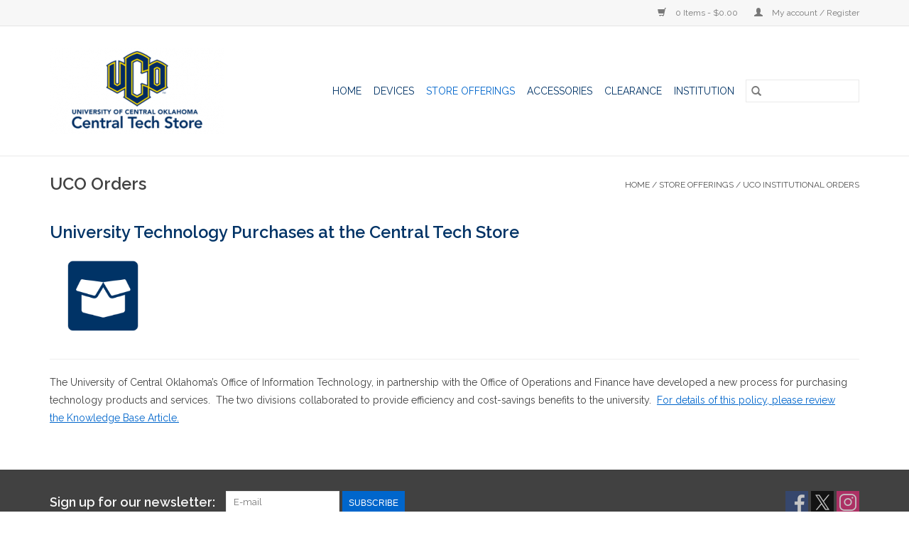

--- FILE ---
content_type: text/html;charset=utf-8
request_url: https://www.techstore.uco.edu/store-offerings/uco-institutional-orders/
body_size: 6168
content:
<!DOCTYPE html>
<html lang="us">
  <head>
    <meta charset="utf-8"/>
<!-- [START] 'blocks/head.rain' -->
<!--

  (c) 2008-2026 Lightspeed Netherlands B.V.
  http://www.lightspeedhq.com
  Generated: 17-01-2026 @ 08:25:39

-->
<link rel="canonical" href="https://www.techstore.uco.edu/store-offerings/uco-institutional-orders/"/>
<link rel="alternate" href="https://www.techstore.uco.edu/index.rss" type="application/rss+xml" title="New products"/>
<meta name="robots" content="noodp,noydir"/>
<meta property="og:url" content="https://www.techstore.uco.edu/store-offerings/uco-institutional-orders/?source=facebook"/>
<meta property="og:site_name" content="Central Tech Store"/>
<meta property="og:title" content="UCO Orders"/>
<meta property="og:description" content="University Technology Store"/>
<script>
<!-- Google Tag Manager -->
(function(w,d,s,l,i){w[l]=w[l]||[];w[l].push({'gtm.start':
new Date().getTime(),event:'gtm.js'});var f=d.getElementsByTagName(s)[0],
j=d.createElement(s),dl=l!='dataLayer'?'&l='+l:'';j.async=true;j.src=
'https://www.googletagmanager.com/gtm.js?id='+i+dl;f.parentNode.insertBefore(j,f);
})(window,document,'script','dataLayer','GTM-TVLDSFF');
<!-- End Google Tag Manager -->
</script>
<!--[if lt IE 9]>
<script src="https://cdn.shoplightspeed.com/assets/html5shiv.js?2025-02-20"></script>
<![endif]-->
<!-- [END] 'blocks/head.rain' -->
    <title>UCO Orders - Central Tech Store</title>
    <meta name="description" content="University Technology Store" />
    <meta name="keywords" content="UCO, Orders, Technology, Laptops, Tablets, Accessories" />
    <meta http-equiv="X-UA-Compatible" content="IE=edge,chrome=1">
    <meta name="viewport" content="width=device-width, initial-scale=1.0">
    <meta name="apple-mobile-web-app-capable" content="yes">
    <meta name="apple-mobile-web-app-status-bar-style" content="black">

    <link rel="shortcut icon" href="https://cdn.shoplightspeed.com/shops/638486/themes/3581/v/61779/assets/favicon.ico?20200715155127" type="image/x-icon" />
    <link href='//fonts.googleapis.com/css?family=Raleway:400,300,600' rel='stylesheet' type='text/css'>
    <link href='//fonts.googleapis.com/css?family=Raleway:400,300,600' rel='stylesheet' type='text/css'>
    <link rel="shortcut icon" href="https://cdn.shoplightspeed.com/shops/638486/themes/3581/v/61779/assets/favicon.ico?20200715155127" type="image/x-icon" />
    <link rel="stylesheet" href="https://cdn.shoplightspeed.com/shops/638486/themes/3581/assets/bootstrap-min.css?2022092103531020200921071828" />
    <link rel="stylesheet" href="https://cdn.shoplightspeed.com/shops/638486/themes/3581/assets/style.css?2022092103531020200921071828" />
    <link rel="stylesheet" href="https://cdn.shoplightspeed.com/shops/638486/themes/3581/assets/settings.css?2022092103531020200921071828" />
    <link rel="stylesheet" href="https://cdn.shoplightspeed.com/assets/gui-2-0.css?2025-02-20" />
    <link rel="stylesheet" href="https://cdn.shoplightspeed.com/assets/gui-responsive-2-0.css?2025-02-20" />
    <link rel="stylesheet" href="https://cdn.shoplightspeed.com/shops/638486/themes/3581/assets/custom.css?2022092103531020200921071828" />
    
    <script src="https://cdn.shoplightspeed.com/assets/jquery-1-9-1.js?2025-02-20"></script>
    <script src="https://cdn.shoplightspeed.com/assets/jquery-ui-1-10-1.js?2025-02-20"></script>

    <script type="text/javascript" src="https://cdn.shoplightspeed.com/shops/638486/themes/3581/assets/global.js?2022092103531020200921071828"></script>
		<script type="text/javascript" src="https://cdn.shoplightspeed.com/shops/638486/themes/3581/assets/bootstrap-min.js?2022092103531020200921071828"></script>
    <script type="text/javascript" src="https://cdn.shoplightspeed.com/shops/638486/themes/3581/assets/jcarousel.js?2022092103531020200921071828"></script>
    <script type="text/javascript" src="https://cdn.shoplightspeed.com/assets/gui.js?2025-02-20"></script>
    <script type="text/javascript" src="https://cdn.shoplightspeed.com/assets/gui-responsive-2-0.js?2025-02-20"></script>

    <script type="text/javascript" src="https://cdn.shoplightspeed.com/shops/638486/themes/3581/assets/share42.js?2022092103531020200921071828"></script>

    <!--[if lt IE 9]>
    <link rel="stylesheet" href="https://cdn.shoplightspeed.com/shops/638486/themes/3581/assets/style-ie.css?2022092103531020200921071828" />
    <![endif]-->
    <link rel="stylesheet" media="print" href="https://cdn.shoplightspeed.com/shops/638486/themes/3581/assets/print-min.css?2022092103531020200921071828" />
  </head>
  <body>
    <header>
  <div class="topnav">
    <div class="container">
      
      <div class="right">
        <span role="region" aria-label="Cart">
          <a href="https://www.techstore.uco.edu/cart/" title="Cart" class="cart">
            <span class="glyphicon glyphicon-shopping-cart"></span>
            0 Items - $0.00
          </a>
        </span>
        <span>
          <a href="https://www.techstore.uco.edu/account/" title="My account" class="my-account">
            <span class="glyphicon glyphicon-user"></span>
                        	My account / Register
                      </a>
        </span>
      </div>
    </div>
  </div>

  <div class="navigation container">
    <div class="align">
      <div class="burger">
        <button type="button" aria-label="Open menu">
          <img src="https://cdn.shoplightspeed.com/shops/638486/themes/3581/assets/hamburger.png?20220921034229" width="32" height="32" alt="Menu">
        </button>
      </div>

              <div class="vertical logo">
          <a href="https://www.techstore.uco.edu/" title="Central Tech Store">
            <img src="https://cdn.shoplightspeed.com/shops/638486/themes/3581/v/61747/assets/logo.png?20200714163343" alt="Central Tech Store" />
          </a>
        </div>
      
      <nav class="nonbounce desktop vertical">
        <form action="https://www.techstore.uco.edu/search/" method="get" id="formSearch" role="search">
          <input type="text" name="q" autocomplete="off" value="" aria-label="Search" />
          <button type="submit" class="search-btn" title="Search">
            <span class="glyphicon glyphicon-search"></span>
          </button>
        </form>
        <ul region="navigation" aria-label=Navigation menu>
          <li class="item home ">
            <a class="itemLink" href="https://www.techstore.uco.edu/">Home</a>
          </li>
          
                    	<li class="item sub">
              <a class="itemLink" href="https://www.techstore.uco.edu/devices/" title="Devices">
                Devices
              </a>
                            	<span class="glyphicon glyphicon-play"></span>
                <ul class="subnav">
                                      <li class="subitem">
                      <a class="subitemLink" href="https://www.techstore.uco.edu/devices/laptops/" title="Laptops">Laptops</a>
                                              <ul class="subnav">
                                                      <li class="subitem">
                              <a class="subitemLink" href="https://www.techstore.uco.edu/devices/laptops/macbook/" title="MacBook">MacBook</a>
                            </li>
                                                      <li class="subitem">
                              <a class="subitemLink" href="https://www.techstore.uco.edu/devices/laptops/galaxy-book/" title="Galaxy Book">Galaxy Book</a>
                            </li>
                                                      <li class="subitem">
                              <a class="subitemLink" href="https://www.techstore.uco.edu/devices/laptops/chromebook/" title="Chromebook">Chromebook</a>
                            </li>
                                                      <li class="subitem">
                              <a class="subitemLink" href="https://www.techstore.uco.edu/devices/laptops/surface/" title="Surface">Surface</a>
                            </li>
                                                      <li class="subitem">
                              <a class="subitemLink" href="https://www.techstore.uco.edu/devices/laptops/xps/" title="XPS">XPS</a>
                            </li>
                                                      <li class="subitem">
                              <a class="subitemLink" href="https://www.techstore.uco.edu/devices/laptops/inspiron/" title="Inspiron">Inspiron</a>
                            </li>
                                                      <li class="subitem">
                              <a class="subitemLink" href="https://www.techstore.uco.edu/devices/laptops/g-series-gaming/" title="G-Series (Gaming)">G-Series (Gaming)</a>
                            </li>
                                                  </ul>
                                          </li>
                	                    <li class="subitem">
                      <a class="subitemLink" href="https://www.techstore.uco.edu/devices/desktops/" title="Desktops">Desktops</a>
                                              <ul class="subnav">
                                                      <li class="subitem">
                              <a class="subitemLink" href="https://www.techstore.uco.edu/devices/desktops/surface-studio-2/" title="Surface Studio 2">Surface Studio 2</a>
                            </li>
                                                      <li class="subitem">
                              <a class="subitemLink" href="https://www.techstore.uco.edu/devices/desktops/imac/" title="iMac">iMac</a>
                            </li>
                                                  </ul>
                                          </li>
                	                    <li class="subitem">
                      <a class="subitemLink" href="https://www.techstore.uco.edu/devices/tablet/" title="Tablet">Tablet</a>
                                              <ul class="subnav">
                                                      <li class="subitem">
                              <a class="subitemLink" href="https://www.techstore.uco.edu/devices/tablet/ipad/" title="iPad">iPad</a>
                            </li>
                                                      <li class="subitem">
                              <a class="subitemLink" href="https://www.techstore.uco.edu/devices/tablet/surface-go/" title="Surface Go">Surface Go</a>
                            </li>
                                                      <li class="subitem">
                              <a class="subitemLink" href="https://www.techstore.uco.edu/devices/tablet/surface-neo/" title="Surface Neo">Surface Neo</a>
                            </li>
                                                  </ul>
                                          </li>
                	                    <li class="subitem">
                      <a class="subitemLink" href="https://www.techstore.uco.edu/devices/watch/" title="Watch">Watch</a>
                                              <ul class="subnav">
                                                      <li class="subitem">
                              <a class="subitemLink" href="https://www.techstore.uco.edu/devices/watch/apple-watch/" title="Apple Watch">Apple Watch</a>
                            </li>
                                                  </ul>
                                          </li>
                	                    <li class="subitem">
                      <a class="subitemLink" href="https://www.techstore.uco.edu/devices/displays/" title="Displays">Displays</a>
                                              <ul class="subnav">
                                                      <li class="subitem">
                              <a class="subitemLink" href="https://www.techstore.uco.edu/devices/displays/24/" title="24&quot;">24&quot;</a>
                            </li>
                                                      <li class="subitem">
                              <a class="subitemLink" href="https://www.techstore.uco.edu/devices/displays/27/" title="27&quot;">27&quot;</a>
                            </li>
                                                  </ul>
                                          </li>
                	              	</ul>
                          </li>
                    	<li class="item sub active">
              <a class="itemLink" href="https://www.techstore.uco.edu/store-offerings/" title="STORE OFFERINGS">
                STORE OFFERINGS
              </a>
                            	<span class="glyphicon glyphicon-play"></span>
                <ul class="subnav">
                                      <li class="subitem">
                      <a class="subitemLink" href="https://www.techstore.uco.edu/store-offerings/ios-osx-windows-repair-services/" title="iOS, OSX, Windows Repair Services">iOS, OSX, Windows Repair Services</a>
                                          </li>
                	                    <li class="subitem">
                      <a class="subitemLink" href="https://www.techstore.uco.edu/store-offerings/software-downloads-for-uco-students-employees/" title="Software Downloads for UCO Students &amp; Employees">Software Downloads for UCO Students &amp; Employees</a>
                                          </li>
                	                    <li class="subitem">
                      <a class="subitemLink" href="https://www.techstore.uco.edu/store-offerings/payroll-deduction-for-uco-employees/" title="Payroll Deduction for UCO Employees">Payroll Deduction for UCO Employees</a>
                                          </li>
                	                    <li class="subitem">
                      <a class="subitemLink" href="https://www.techstore.uco.edu/store-offerings/uco-institutional-orders/" title="UCO Institutional Orders">UCO Institutional Orders</a>
                                          </li>
                	              	</ul>
                          </li>
                    	<li class="item sub">
              <a class="itemLink" href="https://www.techstore.uco.edu/accessories/" title="Accessories">
                Accessories
              </a>
                            	<span class="glyphicon glyphicon-play"></span>
                <ul class="subnav">
                                      <li class="subitem">
                      <a class="subitemLink" href="https://www.techstore.uco.edu/accessories/hobby/" title="Hobby">Hobby</a>
                                              <ul class="subnav">
                                                      <li class="subitem">
                              <a class="subitemLink" href="https://www.techstore.uco.edu/accessories/hobby/essential-oils/" title="Essential Oils">Essential Oils</a>
                            </li>
                                                      <li class="subitem">
                              <a class="subitemLink" href="https://www.techstore.uco.edu/accessories/hobby/phone-decor/" title="Phone Decor">Phone Decor</a>
                            </li>
                                                      <li class="subitem">
                              <a class="subitemLink" href="https://www.techstore.uco.edu/accessories/hobby/streaming-gear/" title="Streaming Gear">Streaming Gear</a>
                            </li>
                                                  </ul>
                                          </li>
                	                    <li class="subitem">
                      <a class="subitemLink" href="https://www.techstore.uco.edu/accessories/game/" title="Game">Game</a>
                                              <ul class="subnav">
                                                      <li class="subitem">
                              <a class="subitemLink" href="https://www.techstore.uco.edu/accessories/game/switch/" title="Switch">Switch</a>
                            </li>
                                                      <li class="subitem">
                              <a class="subitemLink" href="https://www.techstore.uco.edu/accessories/game/xbox/" title="Xbox">Xbox</a>
                            </li>
                                                      <li class="subitem">
                              <a class="subitemLink" href="https://www.techstore.uco.edu/accessories/game/playstation/" title="Playstation">Playstation</a>
                            </li>
                                                  </ul>
                                          </li>
                	                    <li class="subitem">
                      <a class="subitemLink" href="https://www.techstore.uco.edu/accessories/sound/" title="Sound">Sound</a>
                                              <ul class="subnav">
                                                      <li class="subitem">
                              <a class="subitemLink" href="https://www.techstore.uco.edu/accessories/sound/headphones/" title="Headphones">Headphones</a>
                            </li>
                                                      <li class="subitem">
                              <a class="subitemLink" href="https://www.techstore.uco.edu/accessories/sound/earbuds/" title="Earbuds">Earbuds</a>
                            </li>
                                                      <li class="subitem">
                              <a class="subitemLink" href="https://www.techstore.uco.edu/accessories/sound/speakers/" title="Speakers">Speakers</a>
                            </li>
                                                  </ul>
                                          </li>
                	                    <li class="subitem">
                      <a class="subitemLink" href="https://www.techstore.uco.edu/accessories/protect/" title="Protect">Protect</a>
                                              <ul class="subnav">
                                                      <li class="subitem">
                              <a class="subitemLink" href="https://www.techstore.uco.edu/accessories/protect/cases/" title="Cases">Cases</a>
                            </li>
                                                      <li class="subitem">
                              <a class="subitemLink" href="https://www.techstore.uco.edu/accessories/protect/screen-protectors/" title="Screen Protectors">Screen Protectors</a>
                            </li>
                                                  </ul>
                                          </li>
                	                    <li class="subitem">
                      <a class="subitemLink" href="https://www.techstore.uco.edu/accessories/tech/" title="Tech">Tech</a>
                                              <ul class="subnav">
                                                      <li class="subitem">
                              <a class="subitemLink" href="https://www.techstore.uco.edu/accessories/tech/cables-adapters/" title="Cables &amp; Adapters">Cables &amp; Adapters</a>
                            </li>
                                                      <li class="subitem">
                              <a class="subitemLink" href="https://www.techstore.uco.edu/accessories/tech/batteries/" title="Batteries">Batteries</a>
                            </li>
                                                      <li class="subitem">
                              <a class="subitemLink" href="https://www.techstore.uco.edu/accessories/tech/peripherals/" title="Peripherals">Peripherals</a>
                            </li>
                                                      <li class="subitem">
                              <a class="subitemLink" href="https://www.techstore.uco.edu/accessories/tech/storage/" title="Storage">Storage</a>
                            </li>
                                                  </ul>
                                          </li>
                	                    <li class="subitem">
                      <a class="subitemLink" href="https://www.techstore.uco.edu/accessories/apple/" title="Apple">Apple</a>
                                              <ul class="subnav">
                                                      <li class="subitem">
                              <a class="subitemLink" href="https://www.techstore.uco.edu/accessories/apple/cables-adapters/" title="Cables &amp; Adapters">Cables &amp; Adapters</a>
                            </li>
                                                      <li class="subitem">
                              <a class="subitemLink" href="https://www.techstore.uco.edu/accessories/apple/music/" title="Music">Music</a>
                            </li>
                                                      <li class="subitem">
                              <a class="subitemLink" href="https://www.techstore.uco.edu/accessories/apple/peripherals/" title="Peripherals">Peripherals</a>
                            </li>
                                                      <li class="subitem">
                              <a class="subitemLink" href="https://www.techstore.uco.edu/accessories/apple/applecare/" title="AppleCare+">AppleCare+</a>
                            </li>
                                                  </ul>
                                          </li>
                	                    <li class="subitem">
                      <a class="subitemLink" href="https://www.techstore.uco.edu/accessories/gift-cards/" title="Gift Cards">Gift Cards</a>
                                          </li>
                	                    <li class="subitem">
                      <a class="subitemLink" href="https://www.techstore.uco.edu/accessories/duo-security-token/" title="Duo Security Token">Duo Security Token</a>
                                          </li>
                	              	</ul>
                          </li>
                    	<li class="item sub">
              <a class="itemLink" href="https://www.techstore.uco.edu/clearance/" title="Clearance">
                Clearance
              </a>
                            	<span class="glyphicon glyphicon-play"></span>
                <ul class="subnav">
                                      <li class="subitem">
                      <a class="subitemLink" href="https://www.techstore.uco.edu/clearance/devices/" title="Devices">Devices</a>
                                              <ul class="subnav">
                                                      <li class="subitem">
                              <a class="subitemLink" href="https://www.techstore.uco.edu/clearance/devices/apple/" title="Apple">Apple</a>
                            </li>
                                                      <li class="subitem">
                              <a class="subitemLink" href="https://www.techstore.uco.edu/clearance/devices/windows-pc/" title="Windows PC">Windows PC</a>
                            </li>
                                                      <li class="subitem">
                              <a class="subitemLink" href="https://www.techstore.uco.edu/clearance/devices/gaming-consoles/" title="Gaming Consoles">Gaming Consoles</a>
                            </li>
                                                  </ul>
                                          </li>
                	                    <li class="subitem">
                      <a class="subitemLink" href="https://www.techstore.uco.edu/clearance/accessories/" title="Accessories">Accessories</a>
                                              <ul class="subnav">
                                                      <li class="subitem">
                              <a class="subitemLink" href="https://www.techstore.uco.edu/clearance/accessories/apple/" title="Apple">Apple</a>
                            </li>
                                                      <li class="subitem">
                              <a class="subitemLink" href="https://www.techstore.uco.edu/clearance/accessories/windows-pc/" title="Windows PC">Windows PC</a>
                            </li>
                                                      <li class="subitem">
                              <a class="subitemLink" href="https://www.techstore.uco.edu/clearance/accessories/other/" title="Other">Other</a>
                            </li>
                                                  </ul>
                                          </li>
                	              	</ul>
                          </li>
                    	<li class="item sub">
              <a class="itemLink" href="https://www.techstore.uco.edu/institution/" title="Institution">
                Institution
              </a>
                            	<span class="glyphicon glyphicon-play"></span>
                <ul class="subnav">
                                      <li class="subitem">
                      <a class="subitemLink" href="https://www.techstore.uco.edu/institution/inst-laptops/" title="Inst. Laptops">Inst. Laptops</a>
                                              <ul class="subnav">
                                                      <li class="subitem">
                              <a class="subitemLink" href="https://www.techstore.uco.edu/institution/inst-laptops/inst-macbooks/" title="Inst. MacBooks">Inst. MacBooks</a>
                            </li>
                                                      <li class="subitem">
                              <a class="subitemLink" href="https://www.techstore.uco.edu/institution/inst-laptops/inst-dell-laptops/" title="Inst. Dell Laptops">Inst. Dell Laptops</a>
                            </li>
                                                  </ul>
                                          </li>
                	                    <li class="subitem">
                      <a class="subitemLink" href="https://www.techstore.uco.edu/institution/inst-desktops/" title="Inst. Desktops">Inst. Desktops</a>
                                              <ul class="subnav">
                                                      <li class="subitem">
                              <a class="subitemLink" href="https://www.techstore.uco.edu/institution/inst-desktops/inst-apple-desktops/" title="Inst. Apple Desktops">Inst. Apple Desktops</a>
                            </li>
                                                      <li class="subitem">
                              <a class="subitemLink" href="https://www.techstore.uco.edu/institution/inst-desktops/inst-dell-desktops/" title="Inst. Dell Desktops">Inst. Dell Desktops</a>
                            </li>
                                                      <li class="subitem">
                              <a class="subitemLink" href="https://www.techstore.uco.edu/institution/inst-desktops/inst-lab-classroom-desktops/" title="Inst. Lab/Classroom Desktops">Inst. Lab/Classroom Desktops</a>
                            </li>
                                                  </ul>
                                          </li>
                	                    <li class="subitem">
                      <a class="subitemLink" href="https://www.techstore.uco.edu/institution/inst-tablets/" title="Inst. Tablets">Inst. Tablets</a>
                                              <ul class="subnav">
                                                      <li class="subitem">
                              <a class="subitemLink" href="https://www.techstore.uco.edu/institution/inst-tablets/inst-ipads/" title="Inst. iPads">Inst. iPads</a>
                            </li>
                                                  </ul>
                                          </li>
                	                    <li class="subitem">
                      <a class="subitemLink" href="https://www.techstore.uco.edu/institution/inst-displays/" title="Inst. Displays">Inst. Displays</a>
                                              <ul class="subnav">
                                                      <li class="subitem">
                              <a class="subitemLink" href="https://www.techstore.uco.edu/institution/inst-displays/inst-apple-displays/" title="Inst. Apple Displays">Inst. Apple Displays</a>
                            </li>
                                                      <li class="subitem">
                              <a class="subitemLink" href="https://www.techstore.uco.edu/institution/inst-displays/inst-dell-displays/" title="Inst. Dell Displays">Inst. Dell Displays</a>
                            </li>
                                                  </ul>
                                          </li>
                	                    <li class="subitem">
                      <a class="subitemLink" href="https://www.techstore.uco.edu/institution/inst-accessories/" title="Inst. Accessories">Inst. Accessories</a>
                                              <ul class="subnav">
                                                      <li class="subitem">
                              <a class="subitemLink" href="https://www.techstore.uco.edu/institution/inst-accessories/inst-batteries/" title="Inst. Batteries">Inst. Batteries</a>
                            </li>
                                                      <li class="subitem">
                              <a class="subitemLink" href="https://www.techstore.uco.edu/institution/inst-accessories/inst-peripherals-cases/" title="Inst. Peripherals &amp; Cases">Inst. Peripherals &amp; Cases</a>
                            </li>
                                                      <li class="subitem">
                              <a class="subitemLink" href="https://www.techstore.uco.edu/institution/inst-accessories/inst-data-storage/" title="Inst. Data Storage">Inst. Data Storage</a>
                            </li>
                                                      <li class="subitem">
                              <a class="subitemLink" href="https://www.techstore.uco.edu/institution/inst-accessories/inst-cables-docks-adapters/" title="Inst. Cables, Docks &amp; Adapters">Inst. Cables, Docks &amp; Adapters</a>
                            </li>
                                                      <li class="subitem">
                              <a class="subitemLink" href="https://www.techstore.uco.edu/institution/inst-accessories/inst-software-licenses/" title="Inst. Software Licenses">Inst. Software Licenses</a>
                            </li>
                                                      <li class="subitem">
                              <a class="subitemLink" href="https://www.techstore.uco.edu/institution/inst-accessories/inst-duo-security-token/" title="Inst. Duo Security Token">Inst. Duo Security Token</a>
                            </li>
                                                  </ul>
                                          </li>
                	                    <li class="subitem">
                      <a class="subitemLink" href="https://www.techstore.uco.edu/institution/inst-cisco-phones/" title="Inst. Cisco Phones">Inst. Cisco Phones</a>
                                              <ul class="subnav">
                                                      <li class="subitem">
                              <a class="subitemLink" href="https://www.techstore.uco.edu/institution/inst-cisco-phones/cisco-desktop-phones/" title="Cisco Desktop Phones">Cisco Desktop Phones</a>
                            </li>
                                                      <li class="subitem">
                              <a class="subitemLink" href="https://www.techstore.uco.edu/institution/inst-cisco-phones/cisco-wireless-phones/" title="Cisco Wireless Phones">Cisco Wireless Phones</a>
                            </li>
                                                      <li class="subitem">
                              <a class="subitemLink" href="https://www.techstore.uco.edu/institution/inst-cisco-phones/cisco-phone-accessories/" title="Cisco Phone Accessories">Cisco Phone Accessories</a>
                            </li>
                                                  </ul>
                                          </li>
                	              	</ul>
                          </li>
          
          
          
          
                  </ul>

        <span class="glyphicon glyphicon-remove"></span>
      </nav>
    </div>
  </div>
</header>

    <div class="wrapper">
      <div class="container content" role="main">
                <div class="page-title row textpage">
  <div class="col-sm-6 col-md-6">
    <h1>UCO Orders</h1>
  </div>
  <div class="col-sm-6 col-md-6 breadcrumbs text-right">
    <a href="https://www.techstore.uco.edu/" title="Home">Home</a>

        / <a href="https://www.techstore.uco.edu/store-offerings/">STORE OFFERINGS</a>
        / <a href="https://www.techstore.uco.edu/store-offerings/uco-institutional-orders/">UCO Institutional Orders</a>
      </div>
    <div class="clearfix"></div>
  <div class="col-md-12">
    <div class="page-header">
<div class="content-width">
<h1><span style="color: #003366;">University Technology Purchases at the Central Tech Store</span></h1>
<h1><img src="https://cdn.shoplightspeed.com/shops/621724/files/13770662/new-uco-orders-210x210.png" alt="" width="150" height="150" /></h1>
</div>
</div>
<div class="content-constraint">
<div class="content-column">
<p>The University of Central Oklahoma’s Office of Information Technology, in partnership with the Office of Operations and Finance have developed a new process for purchasing technology products and services.  The two divisions collaborated to provide efficiency and cost-savings benefits to the university.  <a href="https://uco.teamdynamix.com/TDClient/1843/Portal/KB/ArticleDet?ID=42070">For details of this policy, please review the Knowledge Base Article.</a></p>
</div>
</div>
  </div>
  </div>
      </div>

      <footer>
  <hr class="full-width" />
  <div class="container">
    <div class="social row">
              <form id="formNewsletter" action="https://www.techstore.uco.edu/account/newsletter/" method="post" class="newsletter col-xs-12 col-sm-7 col-md-7">
          <label class="title" for="formNewsletterEmail">Sign up for our newsletter:</label>
          <input type="hidden" name="key" value="9d60778479e396b44abaadd617f52df4" />
          <input type="text" name="email" id="formNewsletterEmail" value="" placeholder="E-mail"/>
          <button
            type="submit"
            class="btn glyphicon glyphicon-send"
            title="Subscribe"
          >
            <span>Subscribe</span>
          </button>
        </form>
      
            	<div class="social-media col-xs-12 col-md-12  col-sm-5 col-md-5 text-right">
        	<div class="inline-block relative">
          	<a href="https://www.facebook.com/UCO.CentralTechStore" class="social-icon facebook" target="_blank" aria-label="Facebook Central Tech Store"></a>          	<a href="https://twitter.com/UCOtechstore" class="social-icon twitter" target="_blank" aria-label="Twitter Central Tech Store"></a>          	          	          	          	          	<a href="https://instagram.com/ucocentraltechstore" class="social-icon instagram" target="_blank" aria-label="Instagram Central Tech Store"></a>
          	        	</div>
      	</div>
          </div>

    <hr class="full-width" />

    <div class="links row">
      <div class="col-xs-12 col-sm-3 col-md-3" role="article" aria-label="Customer service links">
        <label class="footercollapse" for="_1">
          <strong>Customer service</strong>
          <span class="glyphicon glyphicon-chevron-down hidden-sm hidden-md hidden-lg"></span>
        </label>
        <input class="footercollapse_input hidden-md hidden-lg hidden-sm" id="_1" type="checkbox">
        <div class="list">
          <ul class="no-underline no-list-style">
                          <li>
                <a href="https://www.techstore.uco.edu/service/about/" title="About Us" >
                  About Us
                </a>
              </li>
                          <li>
                <a href="https://www.techstore.uco.edu/service/general-terms-conditions/" title="General Terms &amp; Conditions" >
                  General Terms &amp; Conditions
                </a>
              </li>
                          <li>
                <a href="https://www.techstore.uco.edu/service/payment-methods/" title="Payment Methods" >
                  Payment Methods
                </a>
              </li>
                          <li>
                <a href="https://www.techstore.uco.edu/service/shipping-policy/" title="Shipping Policy" >
                  Shipping Policy
                </a>
              </li>
                          <li>
                <a href="https://www.techstore.uco.edu/service/shipping-returns/" title="Return Policy" >
                  Return Policy
                </a>
              </li>
                      </ul>
        </div>
      </div>

      <div class="col-xs-12 col-sm-3 col-md-3" role="article" aria-label="Products links">
    		<label class="footercollapse" for="_2">
        	<strong>Products</strong>
          <span class="glyphicon glyphicon-chevron-down hidden-sm hidden-md hidden-lg"></span>
        </label>
        <input class="footercollapse_input hidden-md hidden-lg hidden-sm" id="_2" type="checkbox">
        <div class="list">
          <ul>
            <li><a href="https://www.techstore.uco.edu/collection/" title="All products">All products</a></li>
                        <li><a href="https://www.techstore.uco.edu/collection/?sort=newest" title="New products">New products</a></li>
            <li><a href="https://www.techstore.uco.edu/collection/offers/" title="Offers">Offers</a></li>
                                    <li><a href="https://www.techstore.uco.edu/index.rss" title="RSS feed">RSS feed</a></li>
          </ul>
        </div>
      </div>

      <div class="col-xs-12 col-sm-3 col-md-3" role="article" aria-label="My account links">
        <label class="footercollapse" for="_3">
        	<strong>
          	          		My account
          	        	</strong>
          <span class="glyphicon glyphicon-chevron-down hidden-sm hidden-md hidden-lg"></span>
        </label>
        <input class="footercollapse_input hidden-md hidden-lg hidden-sm" id="_3" type="checkbox">

        <div class="list">
          <ul>
            
                        	            		<li><a href="https://www.techstore.uco.edu/account/" title="Register">Register</a></li>
            	                        	            		<li><a href="https://www.techstore.uco.edu/account/orders/" title="My orders">My orders</a></li>
            	                        	                        	            		<li><a href="https://www.techstore.uco.edu/account/wishlist/" title="My wishlist">My wishlist</a></li>
            	                        	                      </ul>
        </div>
      </div>

      <div class="col-xs-12 col-sm-3 col-md-3" role="article" aria-label="Company info">
      	<label class="footercollapse" for="_4">
      		<strong>
                        	Central Tech Store
                      </strong>
          <span class="glyphicon glyphicon-chevron-down hidden-sm hidden-md hidden-lg"></span>
        </label>
        <input class="footercollapse_input hidden-md hidden-lg hidden-sm" id="_4" type="checkbox">

        <div class="list">
        	          	<span class="contact-description">Nigh University Center 2nd Floor <BR> Mon - Friday <BR> 8:00am - 5:00pm <BR> </span>
                  	          	<div class="contact" role="group" aria-label="Phone number: (405) 974-3680">
            	<span class="glyphicon glyphicon-earphone"></span>
            	(405) 974-3680
          	</div>
        	        	          	<div class="contact">
            	<span class="glyphicon glyphicon-envelope"></span>
            	<a href="/cdn-cgi/l/email-protection#397a5c574d4b58556d5c5a516a4d564b5c796c7a76175c5d4c" title="Email" aria-label="Email: CentralTechStore@UCO.edu">
              	<span class="__cf_email__" data-cfemail="2360464d5751424f7746404b70574c51466376606c0d464756">[email&#160;protected]</span>
            	</a>
          	</div>
        	        </div>

                
              </div>
    </div>
  	<hr class="full-width" />
  </div>

  <div class="copyright-payment">
    <div class="container">
      <div class="row">
        <div class="copyright col-md-6">
          © Copyright 2026 Central Tech Store
                    	- Powered by
          	          		<a href="http://www.lightspeedhq.com" title="Lightspeed" target="_blank" aria-label="Powered by Lightspeed">Lightspeed</a>
          		          	                  </div>
        <div class="payments col-md-6 text-right">
                      <a href="https://www.techstore.uco.edu/service/payment-methods/" title="Credit Card">
              <img src="https://cdn.shoplightspeed.com/assets/icon-payment-creditcard.png?2025-02-20" alt="Credit Card" />
            </a>
                  </div>
      </div>
    </div>
  </div>
</footer>
    </div>
    <!-- [START] 'blocks/body.rain' -->
<script data-cfasync="false" src="/cdn-cgi/scripts/5c5dd728/cloudflare-static/email-decode.min.js"></script><script>
(function () {
  var s = document.createElement('script');
  s.type = 'text/javascript';
  s.async = true;
  s.src = 'https://www.techstore.uco.edu/services/stats/pageview.js';
  ( document.getElementsByTagName('head')[0] || document.getElementsByTagName('body')[0] ).appendChild(s);
})();
</script>
<!-- [END] 'blocks/body.rain' -->
      <script>(function(){function c(){var b=a.contentDocument||a.contentWindow.document;if(b){var d=b.createElement('script');d.innerHTML="window.__CF$cv$params={r:'9bf47697afdbcc36',t:'MTc2ODYzODMzOS4wMDAwMDA='};var a=document.createElement('script');a.nonce='';a.src='/cdn-cgi/challenge-platform/scripts/jsd/main.js';document.getElementsByTagName('head')[0].appendChild(a);";b.getElementsByTagName('head')[0].appendChild(d)}}if(document.body){var a=document.createElement('iframe');a.height=1;a.width=1;a.style.position='absolute';a.style.top=0;a.style.left=0;a.style.border='none';a.style.visibility='hidden';document.body.appendChild(a);if('loading'!==document.readyState)c();else if(window.addEventListener)document.addEventListener('DOMContentLoaded',c);else{var e=document.onreadystatechange||function(){};document.onreadystatechange=function(b){e(b);'loading'!==document.readyState&&(document.onreadystatechange=e,c())}}}})();</script><script defer src="https://static.cloudflareinsights.com/beacon.min.js/vcd15cbe7772f49c399c6a5babf22c1241717689176015" integrity="sha512-ZpsOmlRQV6y907TI0dKBHq9Md29nnaEIPlkf84rnaERnq6zvWvPUqr2ft8M1aS28oN72PdrCzSjY4U6VaAw1EQ==" data-cf-beacon='{"rayId":"9bf47697afdbcc36","version":"2025.9.1","serverTiming":{"name":{"cfExtPri":true,"cfEdge":true,"cfOrigin":true,"cfL4":true,"cfSpeedBrain":true,"cfCacheStatus":true}},"token":"8247b6569c994ee1a1084456a4403cc9","b":1}' crossorigin="anonymous"></script>
</body>
</html>


--- FILE ---
content_type: text/javascript;charset=utf-8
request_url: https://www.techstore.uco.edu/services/stats/pageview.js
body_size: -435
content:
// SEOshop 17-01-2026 08:25:40